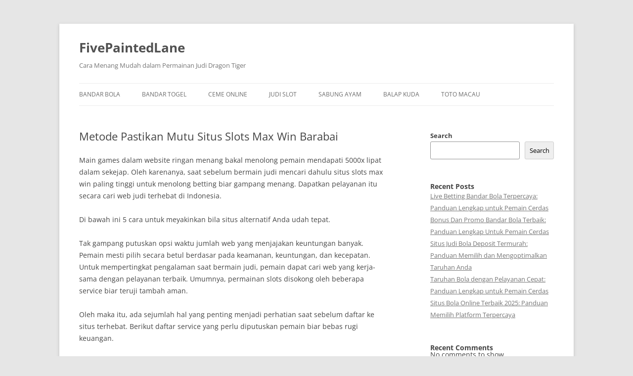

--- FILE ---
content_type: text/html; charset=UTF-8
request_url: https://fivepaintedlane.com/metode-pastikan-mutu-situs-slots-max-win-barabai/
body_size: 14280
content:

<!DOCTYPE html>
<!--[if IE 7]>
<html class="ie ie7" lang="en-US">
<![endif]-->
<!--[if IE 8]>
<html class="ie ie8" lang="en-US">
<![endif]-->
<!--[if !(IE 7) & !(IE 8)]><!-->
<html lang="en-US">
<!--<![endif]-->
<head>
<meta charset="UTF-8" />
<meta name="viewport" content="width=device-width" />
<title>Metode Pastikan Mutu Situs Slots Max Win Barabai</title>
<link rel="profile" href="https://gmpg.org/xfn/11" />
<link rel="pingback" href="https://fivepaintedlane.com/xmlrpc.php">
<!--[if lt IE 9]>
<script src="https://fivepaintedlane.com/wp-content/themes/twentytwelve/js/html5.js?ver=3.7.0" type="text/javascript"></script>
<![endif]-->
    <style>
        #wpadminbar #wp-admin-bar-p404_free_top_button .ab-icon:before {
            content: "\f103";
            color:red;
            top: 2px;
        }
    </style>
    <meta name='robots' content='index, follow, max-image-preview:large, max-snippet:-1, max-video-preview:-1' />
	<style>img:is([sizes="auto" i], [sizes^="auto," i]) { contain-intrinsic-size: 3000px 1500px }</style>
	
	<!-- This site is optimized with the Yoast SEO plugin v22.8 - https://yoast.com/wordpress/plugins/seo/ -->
	<meta name="description" content="Metode Pastikan Mutu Situs Slots Max Win Barabai" />
	<link rel="canonical" href="https://fivepaintedlane.com/metode-pastikan-mutu-situs-slots-max-win-barabai/" />
	<meta property="og:locale" content="en_US" />
	<meta property="og:type" content="article" />
	<meta property="og:title" content="Metode Pastikan Mutu Situs Slots Max Win Barabai" />
	<meta property="og:description" content="Metode Pastikan Mutu Situs Slots Max Win Barabai" />
	<meta property="og:url" content="https://fivepaintedlane.com/metode-pastikan-mutu-situs-slots-max-win-barabai/" />
	<meta property="og:site_name" content="FivePaintedLane" />
	<meta property="article:published_time" content="2023-05-16T10:15:35+00:00" />
	<meta property="og:image" content="https://fivepaintedlane.com/wp-content/uploads/2023/04/cropped-s3-300x300.jpg" />
	<meta name="author" content="admin" />
	<meta name="twitter:card" content="summary_large_image" />
	<meta name="twitter:title" content="Metode Pastikan Mutu Situs Slots Max Win Barabai" />
	<meta name="twitter:description" content="Metode Pastikan Mutu Situs Slots Max Win Barabai" />
	<meta name="twitter:label1" content="Written by" />
	<meta name="twitter:data1" content="admin" />
	<meta name="twitter:label2" content="Est. reading time" />
	<meta name="twitter:data2" content="10 minutes" />
	<script type="application/ld+json" class="yoast-schema-graph">{"@context":"https://schema.org","@graph":[{"@type":"WebPage","@id":"https://fivepaintedlane.com/metode-pastikan-mutu-situs-slots-max-win-barabai/","url":"https://fivepaintedlane.com/metode-pastikan-mutu-situs-slots-max-win-barabai/","name":"Metode Pastikan Mutu Situs Slots Max Win Barabai","isPartOf":{"@id":"https://fivepaintedlane.com/#website"},"primaryImageOfPage":{"@id":"https://fivepaintedlane.com/metode-pastikan-mutu-situs-slots-max-win-barabai/#primaryimage"},"image":{"@id":"https://fivepaintedlane.com/metode-pastikan-mutu-situs-slots-max-win-barabai/#primaryimage"},"thumbnailUrl":"https://fivepaintedlane.com/wp-content/uploads/2023/04/cropped-s3-300x300.jpg","datePublished":"2023-05-16T10:15:35+00:00","dateModified":"2023-05-16T10:15:35+00:00","author":{"@id":"https://fivepaintedlane.com/#/schema/person/5348ccf993fa4dbd5d2c5454029ed461"},"description":"Metode Pastikan Mutu Situs Slots Max Win Barabai","breadcrumb":{"@id":"https://fivepaintedlane.com/metode-pastikan-mutu-situs-slots-max-win-barabai/#breadcrumb"},"inLanguage":"en-US","potentialAction":[{"@type":"ReadAction","target":["https://fivepaintedlane.com/metode-pastikan-mutu-situs-slots-max-win-barabai/"]}]},{"@type":"ImageObject","inLanguage":"en-US","@id":"https://fivepaintedlane.com/metode-pastikan-mutu-situs-slots-max-win-barabai/#primaryimage","url":"https://fivepaintedlane.com/wp-content/uploads/2023/04/cropped-s3.jpg","contentUrl":"https://fivepaintedlane.com/wp-content/uploads/2023/04/cropped-s3.jpg","width":512,"height":512},{"@type":"BreadcrumbList","@id":"https://fivepaintedlane.com/metode-pastikan-mutu-situs-slots-max-win-barabai/#breadcrumb","itemListElement":[{"@type":"ListItem","position":1,"name":"Home","item":"https://fivepaintedlane.com/"},{"@type":"ListItem","position":2,"name":"Metode Pastikan Mutu Situs Slots Max Win Barabai"}]},{"@type":"WebSite","@id":"https://fivepaintedlane.com/#website","url":"https://fivepaintedlane.com/","name":"FivePaintedLane","description":"Cara Menang Mudah dalam Permainan Judi Dragon Tiger","potentialAction":[{"@type":"SearchAction","target":{"@type":"EntryPoint","urlTemplate":"https://fivepaintedlane.com/?s={search_term_string}"},"query-input":"required name=search_term_string"}],"inLanguage":"en-US"},{"@type":"Person","@id":"https://fivepaintedlane.com/#/schema/person/5348ccf993fa4dbd5d2c5454029ed461","name":"admin","image":{"@type":"ImageObject","inLanguage":"en-US","@id":"https://fivepaintedlane.com/#/schema/person/image/","url":"https://secure.gravatar.com/avatar/b8445053e54bd5dedc2aba4c6083e7b169e20f362b97930a8af58081d1d1d482?s=96&d=mm&r=g","contentUrl":"https://secure.gravatar.com/avatar/b8445053e54bd5dedc2aba4c6083e7b169e20f362b97930a8af58081d1d1d482?s=96&d=mm&r=g","caption":"admin"},"sameAs":["https://fivepaintedlane.com"],"url":"https://fivepaintedlane.com/author/admin/"}]}</script>
	<!-- / Yoast SEO plugin. -->


<link rel='dns-prefetch' href='//kit.fontawesome.com' />
<link rel='dns-prefetch' href='//code.jquery.com' />
<link rel="alternate" type="application/rss+xml" title="FivePaintedLane &raquo; Feed" href="https://fivepaintedlane.com/feed/" />
<script type="text/javascript">
/* <![CDATA[ */
window._wpemojiSettings = {"baseUrl":"https:\/\/s.w.org\/images\/core\/emoji\/16.0.1\/72x72\/","ext":".png","svgUrl":"https:\/\/s.w.org\/images\/core\/emoji\/16.0.1\/svg\/","svgExt":".svg","source":{"concatemoji":"https:\/\/fivepaintedlane.com\/wp-includes\/js\/wp-emoji-release.min.js?ver=6.8.3"}};
/*! This file is auto-generated */
!function(s,n){var o,i,e;function c(e){try{var t={supportTests:e,timestamp:(new Date).valueOf()};sessionStorage.setItem(o,JSON.stringify(t))}catch(e){}}function p(e,t,n){e.clearRect(0,0,e.canvas.width,e.canvas.height),e.fillText(t,0,0);var t=new Uint32Array(e.getImageData(0,0,e.canvas.width,e.canvas.height).data),a=(e.clearRect(0,0,e.canvas.width,e.canvas.height),e.fillText(n,0,0),new Uint32Array(e.getImageData(0,0,e.canvas.width,e.canvas.height).data));return t.every(function(e,t){return e===a[t]})}function u(e,t){e.clearRect(0,0,e.canvas.width,e.canvas.height),e.fillText(t,0,0);for(var n=e.getImageData(16,16,1,1),a=0;a<n.data.length;a++)if(0!==n.data[a])return!1;return!0}function f(e,t,n,a){switch(t){case"flag":return n(e,"\ud83c\udff3\ufe0f\u200d\u26a7\ufe0f","\ud83c\udff3\ufe0f\u200b\u26a7\ufe0f")?!1:!n(e,"\ud83c\udde8\ud83c\uddf6","\ud83c\udde8\u200b\ud83c\uddf6")&&!n(e,"\ud83c\udff4\udb40\udc67\udb40\udc62\udb40\udc65\udb40\udc6e\udb40\udc67\udb40\udc7f","\ud83c\udff4\u200b\udb40\udc67\u200b\udb40\udc62\u200b\udb40\udc65\u200b\udb40\udc6e\u200b\udb40\udc67\u200b\udb40\udc7f");case"emoji":return!a(e,"\ud83e\udedf")}return!1}function g(e,t,n,a){var r="undefined"!=typeof WorkerGlobalScope&&self instanceof WorkerGlobalScope?new OffscreenCanvas(300,150):s.createElement("canvas"),o=r.getContext("2d",{willReadFrequently:!0}),i=(o.textBaseline="top",o.font="600 32px Arial",{});return e.forEach(function(e){i[e]=t(o,e,n,a)}),i}function t(e){var t=s.createElement("script");t.src=e,t.defer=!0,s.head.appendChild(t)}"undefined"!=typeof Promise&&(o="wpEmojiSettingsSupports",i=["flag","emoji"],n.supports={everything:!0,everythingExceptFlag:!0},e=new Promise(function(e){s.addEventListener("DOMContentLoaded",e,{once:!0})}),new Promise(function(t){var n=function(){try{var e=JSON.parse(sessionStorage.getItem(o));if("object"==typeof e&&"number"==typeof e.timestamp&&(new Date).valueOf()<e.timestamp+604800&&"object"==typeof e.supportTests)return e.supportTests}catch(e){}return null}();if(!n){if("undefined"!=typeof Worker&&"undefined"!=typeof OffscreenCanvas&&"undefined"!=typeof URL&&URL.createObjectURL&&"undefined"!=typeof Blob)try{var e="postMessage("+g.toString()+"("+[JSON.stringify(i),f.toString(),p.toString(),u.toString()].join(",")+"));",a=new Blob([e],{type:"text/javascript"}),r=new Worker(URL.createObjectURL(a),{name:"wpTestEmojiSupports"});return void(r.onmessage=function(e){c(n=e.data),r.terminate(),t(n)})}catch(e){}c(n=g(i,f,p,u))}t(n)}).then(function(e){for(var t in e)n.supports[t]=e[t],n.supports.everything=n.supports.everything&&n.supports[t],"flag"!==t&&(n.supports.everythingExceptFlag=n.supports.everythingExceptFlag&&n.supports[t]);n.supports.everythingExceptFlag=n.supports.everythingExceptFlag&&!n.supports.flag,n.DOMReady=!1,n.readyCallback=function(){n.DOMReady=!0}}).then(function(){return e}).then(function(){var e;n.supports.everything||(n.readyCallback(),(e=n.source||{}).concatemoji?t(e.concatemoji):e.wpemoji&&e.twemoji&&(t(e.twemoji),t(e.wpemoji)))}))}((window,document),window._wpemojiSettings);
/* ]]> */
</script>
<link rel='stylesheet' id='pgp-jquery-ui-css-css' href='//code.jquery.com/ui/1.13.1/themes/base/jquery-ui.css?ver=1.13.1' type='text/css' media='' />
<link rel='stylesheet' id='pgp_bootstrap-css' href='https://fivepaintedlane.com/wp-content/plugins/postgeneratorpro/assets/css/wordpress-bootstrap.css?ver=6.8.3' type='text/css' media='all' />
<style id='wp-emoji-styles-inline-css' type='text/css'>

	img.wp-smiley, img.emoji {
		display: inline !important;
		border: none !important;
		box-shadow: none !important;
		height: 1em !important;
		width: 1em !important;
		margin: 0 0.07em !important;
		vertical-align: -0.1em !important;
		background: none !important;
		padding: 0 !important;
	}
</style>
<link rel='stylesheet' id='wp-block-library-css' href='https://fivepaintedlane.com/wp-includes/css/dist/block-library/style.min.css?ver=6.8.3' type='text/css' media='all' />
<style id='wp-block-library-theme-inline-css' type='text/css'>
.wp-block-audio :where(figcaption){color:#555;font-size:13px;text-align:center}.is-dark-theme .wp-block-audio :where(figcaption){color:#ffffffa6}.wp-block-audio{margin:0 0 1em}.wp-block-code{border:1px solid #ccc;border-radius:4px;font-family:Menlo,Consolas,monaco,monospace;padding:.8em 1em}.wp-block-embed :where(figcaption){color:#555;font-size:13px;text-align:center}.is-dark-theme .wp-block-embed :where(figcaption){color:#ffffffa6}.wp-block-embed{margin:0 0 1em}.blocks-gallery-caption{color:#555;font-size:13px;text-align:center}.is-dark-theme .blocks-gallery-caption{color:#ffffffa6}:root :where(.wp-block-image figcaption){color:#555;font-size:13px;text-align:center}.is-dark-theme :root :where(.wp-block-image figcaption){color:#ffffffa6}.wp-block-image{margin:0 0 1em}.wp-block-pullquote{border-bottom:4px solid;border-top:4px solid;color:currentColor;margin-bottom:1.75em}.wp-block-pullquote cite,.wp-block-pullquote footer,.wp-block-pullquote__citation{color:currentColor;font-size:.8125em;font-style:normal;text-transform:uppercase}.wp-block-quote{border-left:.25em solid;margin:0 0 1.75em;padding-left:1em}.wp-block-quote cite,.wp-block-quote footer{color:currentColor;font-size:.8125em;font-style:normal;position:relative}.wp-block-quote:where(.has-text-align-right){border-left:none;border-right:.25em solid;padding-left:0;padding-right:1em}.wp-block-quote:where(.has-text-align-center){border:none;padding-left:0}.wp-block-quote.is-large,.wp-block-quote.is-style-large,.wp-block-quote:where(.is-style-plain){border:none}.wp-block-search .wp-block-search__label{font-weight:700}.wp-block-search__button{border:1px solid #ccc;padding:.375em .625em}:where(.wp-block-group.has-background){padding:1.25em 2.375em}.wp-block-separator.has-css-opacity{opacity:.4}.wp-block-separator{border:none;border-bottom:2px solid;margin-left:auto;margin-right:auto}.wp-block-separator.has-alpha-channel-opacity{opacity:1}.wp-block-separator:not(.is-style-wide):not(.is-style-dots){width:100px}.wp-block-separator.has-background:not(.is-style-dots){border-bottom:none;height:1px}.wp-block-separator.has-background:not(.is-style-wide):not(.is-style-dots){height:2px}.wp-block-table{margin:0 0 1em}.wp-block-table td,.wp-block-table th{word-break:normal}.wp-block-table :where(figcaption){color:#555;font-size:13px;text-align:center}.is-dark-theme .wp-block-table :where(figcaption){color:#ffffffa6}.wp-block-video :where(figcaption){color:#555;font-size:13px;text-align:center}.is-dark-theme .wp-block-video :where(figcaption){color:#ffffffa6}.wp-block-video{margin:0 0 1em}:root :where(.wp-block-template-part.has-background){margin-bottom:0;margin-top:0;padding:1.25em 2.375em}
</style>
<style id='classic-theme-styles-inline-css' type='text/css'>
/*! This file is auto-generated */
.wp-block-button__link{color:#fff;background-color:#32373c;border-radius:9999px;box-shadow:none;text-decoration:none;padding:calc(.667em + 2px) calc(1.333em + 2px);font-size:1.125em}.wp-block-file__button{background:#32373c;color:#fff;text-decoration:none}
</style>
<style id='global-styles-inline-css' type='text/css'>
:root{--wp--preset--aspect-ratio--square: 1;--wp--preset--aspect-ratio--4-3: 4/3;--wp--preset--aspect-ratio--3-4: 3/4;--wp--preset--aspect-ratio--3-2: 3/2;--wp--preset--aspect-ratio--2-3: 2/3;--wp--preset--aspect-ratio--16-9: 16/9;--wp--preset--aspect-ratio--9-16: 9/16;--wp--preset--color--black: #000000;--wp--preset--color--cyan-bluish-gray: #abb8c3;--wp--preset--color--white: #fff;--wp--preset--color--pale-pink: #f78da7;--wp--preset--color--vivid-red: #cf2e2e;--wp--preset--color--luminous-vivid-orange: #ff6900;--wp--preset--color--luminous-vivid-amber: #fcb900;--wp--preset--color--light-green-cyan: #7bdcb5;--wp--preset--color--vivid-green-cyan: #00d084;--wp--preset--color--pale-cyan-blue: #8ed1fc;--wp--preset--color--vivid-cyan-blue: #0693e3;--wp--preset--color--vivid-purple: #9b51e0;--wp--preset--color--blue: #21759b;--wp--preset--color--dark-gray: #444;--wp--preset--color--medium-gray: #9f9f9f;--wp--preset--color--light-gray: #e6e6e6;--wp--preset--gradient--vivid-cyan-blue-to-vivid-purple: linear-gradient(135deg,rgba(6,147,227,1) 0%,rgb(155,81,224) 100%);--wp--preset--gradient--light-green-cyan-to-vivid-green-cyan: linear-gradient(135deg,rgb(122,220,180) 0%,rgb(0,208,130) 100%);--wp--preset--gradient--luminous-vivid-amber-to-luminous-vivid-orange: linear-gradient(135deg,rgba(252,185,0,1) 0%,rgba(255,105,0,1) 100%);--wp--preset--gradient--luminous-vivid-orange-to-vivid-red: linear-gradient(135deg,rgba(255,105,0,1) 0%,rgb(207,46,46) 100%);--wp--preset--gradient--very-light-gray-to-cyan-bluish-gray: linear-gradient(135deg,rgb(238,238,238) 0%,rgb(169,184,195) 100%);--wp--preset--gradient--cool-to-warm-spectrum: linear-gradient(135deg,rgb(74,234,220) 0%,rgb(151,120,209) 20%,rgb(207,42,186) 40%,rgb(238,44,130) 60%,rgb(251,105,98) 80%,rgb(254,248,76) 100%);--wp--preset--gradient--blush-light-purple: linear-gradient(135deg,rgb(255,206,236) 0%,rgb(152,150,240) 100%);--wp--preset--gradient--blush-bordeaux: linear-gradient(135deg,rgb(254,205,165) 0%,rgb(254,45,45) 50%,rgb(107,0,62) 100%);--wp--preset--gradient--luminous-dusk: linear-gradient(135deg,rgb(255,203,112) 0%,rgb(199,81,192) 50%,rgb(65,88,208) 100%);--wp--preset--gradient--pale-ocean: linear-gradient(135deg,rgb(255,245,203) 0%,rgb(182,227,212) 50%,rgb(51,167,181) 100%);--wp--preset--gradient--electric-grass: linear-gradient(135deg,rgb(202,248,128) 0%,rgb(113,206,126) 100%);--wp--preset--gradient--midnight: linear-gradient(135deg,rgb(2,3,129) 0%,rgb(40,116,252) 100%);--wp--preset--font-size--small: 13px;--wp--preset--font-size--medium: 20px;--wp--preset--font-size--large: 36px;--wp--preset--font-size--x-large: 42px;--wp--preset--spacing--20: 0.44rem;--wp--preset--spacing--30: 0.67rem;--wp--preset--spacing--40: 1rem;--wp--preset--spacing--50: 1.5rem;--wp--preset--spacing--60: 2.25rem;--wp--preset--spacing--70: 3.38rem;--wp--preset--spacing--80: 5.06rem;--wp--preset--shadow--natural: 6px 6px 9px rgba(0, 0, 0, 0.2);--wp--preset--shadow--deep: 12px 12px 50px rgba(0, 0, 0, 0.4);--wp--preset--shadow--sharp: 6px 6px 0px rgba(0, 0, 0, 0.2);--wp--preset--shadow--outlined: 6px 6px 0px -3px rgba(255, 255, 255, 1), 6px 6px rgba(0, 0, 0, 1);--wp--preset--shadow--crisp: 6px 6px 0px rgba(0, 0, 0, 1);}:where(.is-layout-flex){gap: 0.5em;}:where(.is-layout-grid){gap: 0.5em;}body .is-layout-flex{display: flex;}.is-layout-flex{flex-wrap: wrap;align-items: center;}.is-layout-flex > :is(*, div){margin: 0;}body .is-layout-grid{display: grid;}.is-layout-grid > :is(*, div){margin: 0;}:where(.wp-block-columns.is-layout-flex){gap: 2em;}:where(.wp-block-columns.is-layout-grid){gap: 2em;}:where(.wp-block-post-template.is-layout-flex){gap: 1.25em;}:where(.wp-block-post-template.is-layout-grid){gap: 1.25em;}.has-black-color{color: var(--wp--preset--color--black) !important;}.has-cyan-bluish-gray-color{color: var(--wp--preset--color--cyan-bluish-gray) !important;}.has-white-color{color: var(--wp--preset--color--white) !important;}.has-pale-pink-color{color: var(--wp--preset--color--pale-pink) !important;}.has-vivid-red-color{color: var(--wp--preset--color--vivid-red) !important;}.has-luminous-vivid-orange-color{color: var(--wp--preset--color--luminous-vivid-orange) !important;}.has-luminous-vivid-amber-color{color: var(--wp--preset--color--luminous-vivid-amber) !important;}.has-light-green-cyan-color{color: var(--wp--preset--color--light-green-cyan) !important;}.has-vivid-green-cyan-color{color: var(--wp--preset--color--vivid-green-cyan) !important;}.has-pale-cyan-blue-color{color: var(--wp--preset--color--pale-cyan-blue) !important;}.has-vivid-cyan-blue-color{color: var(--wp--preset--color--vivid-cyan-blue) !important;}.has-vivid-purple-color{color: var(--wp--preset--color--vivid-purple) !important;}.has-black-background-color{background-color: var(--wp--preset--color--black) !important;}.has-cyan-bluish-gray-background-color{background-color: var(--wp--preset--color--cyan-bluish-gray) !important;}.has-white-background-color{background-color: var(--wp--preset--color--white) !important;}.has-pale-pink-background-color{background-color: var(--wp--preset--color--pale-pink) !important;}.has-vivid-red-background-color{background-color: var(--wp--preset--color--vivid-red) !important;}.has-luminous-vivid-orange-background-color{background-color: var(--wp--preset--color--luminous-vivid-orange) !important;}.has-luminous-vivid-amber-background-color{background-color: var(--wp--preset--color--luminous-vivid-amber) !important;}.has-light-green-cyan-background-color{background-color: var(--wp--preset--color--light-green-cyan) !important;}.has-vivid-green-cyan-background-color{background-color: var(--wp--preset--color--vivid-green-cyan) !important;}.has-pale-cyan-blue-background-color{background-color: var(--wp--preset--color--pale-cyan-blue) !important;}.has-vivid-cyan-blue-background-color{background-color: var(--wp--preset--color--vivid-cyan-blue) !important;}.has-vivid-purple-background-color{background-color: var(--wp--preset--color--vivid-purple) !important;}.has-black-border-color{border-color: var(--wp--preset--color--black) !important;}.has-cyan-bluish-gray-border-color{border-color: var(--wp--preset--color--cyan-bluish-gray) !important;}.has-white-border-color{border-color: var(--wp--preset--color--white) !important;}.has-pale-pink-border-color{border-color: var(--wp--preset--color--pale-pink) !important;}.has-vivid-red-border-color{border-color: var(--wp--preset--color--vivid-red) !important;}.has-luminous-vivid-orange-border-color{border-color: var(--wp--preset--color--luminous-vivid-orange) !important;}.has-luminous-vivid-amber-border-color{border-color: var(--wp--preset--color--luminous-vivid-amber) !important;}.has-light-green-cyan-border-color{border-color: var(--wp--preset--color--light-green-cyan) !important;}.has-vivid-green-cyan-border-color{border-color: var(--wp--preset--color--vivid-green-cyan) !important;}.has-pale-cyan-blue-border-color{border-color: var(--wp--preset--color--pale-cyan-blue) !important;}.has-vivid-cyan-blue-border-color{border-color: var(--wp--preset--color--vivid-cyan-blue) !important;}.has-vivid-purple-border-color{border-color: var(--wp--preset--color--vivid-purple) !important;}.has-vivid-cyan-blue-to-vivid-purple-gradient-background{background: var(--wp--preset--gradient--vivid-cyan-blue-to-vivid-purple) !important;}.has-light-green-cyan-to-vivid-green-cyan-gradient-background{background: var(--wp--preset--gradient--light-green-cyan-to-vivid-green-cyan) !important;}.has-luminous-vivid-amber-to-luminous-vivid-orange-gradient-background{background: var(--wp--preset--gradient--luminous-vivid-amber-to-luminous-vivid-orange) !important;}.has-luminous-vivid-orange-to-vivid-red-gradient-background{background: var(--wp--preset--gradient--luminous-vivid-orange-to-vivid-red) !important;}.has-very-light-gray-to-cyan-bluish-gray-gradient-background{background: var(--wp--preset--gradient--very-light-gray-to-cyan-bluish-gray) !important;}.has-cool-to-warm-spectrum-gradient-background{background: var(--wp--preset--gradient--cool-to-warm-spectrum) !important;}.has-blush-light-purple-gradient-background{background: var(--wp--preset--gradient--blush-light-purple) !important;}.has-blush-bordeaux-gradient-background{background: var(--wp--preset--gradient--blush-bordeaux) !important;}.has-luminous-dusk-gradient-background{background: var(--wp--preset--gradient--luminous-dusk) !important;}.has-pale-ocean-gradient-background{background: var(--wp--preset--gradient--pale-ocean) !important;}.has-electric-grass-gradient-background{background: var(--wp--preset--gradient--electric-grass) !important;}.has-midnight-gradient-background{background: var(--wp--preset--gradient--midnight) !important;}.has-small-font-size{font-size: var(--wp--preset--font-size--small) !important;}.has-medium-font-size{font-size: var(--wp--preset--font-size--medium) !important;}.has-large-font-size{font-size: var(--wp--preset--font-size--large) !important;}.has-x-large-font-size{font-size: var(--wp--preset--font-size--x-large) !important;}
:where(.wp-block-post-template.is-layout-flex){gap: 1.25em;}:where(.wp-block-post-template.is-layout-grid){gap: 1.25em;}
:where(.wp-block-columns.is-layout-flex){gap: 2em;}:where(.wp-block-columns.is-layout-grid){gap: 2em;}
:root :where(.wp-block-pullquote){font-size: 1.5em;line-height: 1.6;}
</style>
<link rel='stylesheet' id='twentytwelve-fonts-css' href='https://fivepaintedlane.com/wp-content/themes/twentytwelve/fonts/font-open-sans.css?ver=20230328' type='text/css' media='all' />
<link rel='stylesheet' id='twentytwelve-style-css' href='https://fivepaintedlane.com/wp-content/themes/twentytwelve/style.css?ver=20240402' type='text/css' media='all' />
<link rel='stylesheet' id='twentytwelve-block-style-css' href='https://fivepaintedlane.com/wp-content/themes/twentytwelve/css/blocks.css?ver=20230213' type='text/css' media='all' />
<!--[if lt IE 9]>
<link rel='stylesheet' id='twentytwelve-ie-css' href='https://fivepaintedlane.com/wp-content/themes/twentytwelve/css/ie.css?ver=20150214' type='text/css' media='all' />
<![endif]-->
<script type="text/javascript" src="https://fivepaintedlane.com/wp-includes/js/jquery/jquery.min.js?ver=3.7.1" id="jquery-core-js"></script>
<script type="text/javascript" src="https://fivepaintedlane.com/wp-includes/js/jquery/jquery-migrate.min.js?ver=3.4.1" id="jquery-migrate-js"></script>
<script type="text/javascript" src="https://fivepaintedlane.com/wp-content/plugins/postgeneratorpro/assets/js/bootstrap.min.js?ver=6.8.3" id="pgp_bootstrap_js-js"></script>
<script type="text/javascript" src="https://fivepaintedlane.com/wp-content/themes/twentytwelve/js/navigation.js?ver=20141205" id="twentytwelve-navigation-js" defer="defer" data-wp-strategy="defer"></script>
<link rel="https://api.w.org/" href="https://fivepaintedlane.com/wp-json/" /><link rel="alternate" title="JSON" type="application/json" href="https://fivepaintedlane.com/wp-json/wp/v2/posts/1056" /><link rel="EditURI" type="application/rsd+xml" title="RSD" href="https://fivepaintedlane.com/xmlrpc.php?rsd" />
<meta name="generator" content="WordPress 6.8.3" />
<link rel='shortlink' href='https://fivepaintedlane.com/?p=1056' />
<link rel="alternate" title="oEmbed (JSON)" type="application/json+oembed" href="https://fivepaintedlane.com/wp-json/oembed/1.0/embed?url=https%3A%2F%2Ffivepaintedlane.com%2Fmetode-pastikan-mutu-situs-slots-max-win-barabai%2F" />
<link rel="alternate" title="oEmbed (XML)" type="text/xml+oembed" href="https://fivepaintedlane.com/wp-json/oembed/1.0/embed?url=https%3A%2F%2Ffivepaintedlane.com%2Fmetode-pastikan-mutu-situs-slots-max-win-barabai%2F&#038;format=xml" />
<link rel="icon" href="https://fivepaintedlane.com/wp-content/uploads/2023/04/cropped-s3-32x32.jpg" sizes="32x32" />
<link rel="icon" href="https://fivepaintedlane.com/wp-content/uploads/2023/04/cropped-s3-192x192.jpg" sizes="192x192" />
<link rel="apple-touch-icon" href="https://fivepaintedlane.com/wp-content/uploads/2023/04/cropped-s3-180x180.jpg" />
<meta name="msapplication-TileImage" content="https://fivepaintedlane.com/wp-content/uploads/2023/04/cropped-s3-270x270.jpg" />
</head>

<body class="wp-singular post-template-default single single-post postid-1056 single-format-standard wp-embed-responsive wp-theme-twentytwelve custom-font-enabled single-author">

<div id="page" class="hfeed site">
	<header id="masthead" class="site-header">
		<hgroup>
			<h1 class="site-title"><a href="https://fivepaintedlane.com/" rel="home">FivePaintedLane</a></h1>
			<h2 class="site-description">Cara Menang Mudah dalam Permainan Judi Dragon Tiger</h2>
		</hgroup>

		<nav id="site-navigation" class="main-navigation">
			<button class="menu-toggle">Menu</button>
			<a class="assistive-text" href="#content">Skip to content</a>
			<div class="menu-home-container"><ul id="menu-home" class="nav-menu"><li id="menu-item-2602" class="menu-item menu-item-type-taxonomy menu-item-object-category menu-item-2602"><a href="https://fivepaintedlane.com/category/bandar-bola/">Bandar Bola</a></li>
<li id="menu-item-2603" class="menu-item menu-item-type-taxonomy menu-item-object-category menu-item-2603"><a href="https://fivepaintedlane.com/category/bandar-togel/">Bandar Togel</a></li>
<li id="menu-item-2604" class="menu-item menu-item-type-taxonomy menu-item-object-category menu-item-2604"><a href="https://fivepaintedlane.com/category/ceme-online/">Ceme Online</a></li>
<li id="menu-item-2605" class="menu-item menu-item-type-taxonomy menu-item-object-category menu-item-2605"><a href="https://fivepaintedlane.com/category/judi-slot/">Judi Slot</a></li>
<li id="menu-item-2606" class="menu-item menu-item-type-taxonomy menu-item-object-category menu-item-2606"><a href="https://fivepaintedlane.com/category/sabung-ayam/">Sabung Ayam</a></li>
<li id="menu-item-2607" class="menu-item menu-item-type-taxonomy menu-item-object-category current-post-ancestor current-menu-parent current-post-parent menu-item-2607"><a href="https://fivepaintedlane.com/category/balap-kuda/">Balap Kuda</a></li>
<li id="menu-item-2608" class="menu-item menu-item-type-taxonomy menu-item-object-category menu-item-2608"><a href="https://fivepaintedlane.com/category/toto-macau/">Toto Macau</a></li>
</ul></div>		</nav><!-- #site-navigation -->

			</header><!-- #masthead -->

	<div id="main" class="wrapper">

	<div id="primary" class="site-content">
		<div id="content" role="main">

			
				
	<article id="post-1056" class="post-1056 post type-post status-publish format-standard hentry category-balap-kuda">
				<header class="entry-header">
			
						<h1 class="entry-title">Metode Pastikan Mutu Situs Slots Max Win 
Barabai</h1>
								</header><!-- .entry-header -->

				<div class="entry-content">
			<p>Main games dalam website ringan menang bakal menolong pemain mendapati 5000x lipat dalam sekejap. Oleh karenanya, saat sebelum bermain judi mencari dahulu situs slots max win paling tinggi untuk menolong betting biar gampang menang. Dapatkan pelayanan itu secara cari web judi terhebat di Indonesia.</p>
<p>Di bawah ini 5 cara untuk meyakinkan bila situs alternatif Anda udah tepat.</p>
<p>Tak gampang putuskan opsi waktu jumlah web yang menjajakan keuntungan banyak. Pemain mesti pilih secara betul berdasar pada keamanan, keuntungan, dan kecepatan. Untuk mempertingkat pengalaman saat bermain judi, pemain dapat cari web yang kerja-sama dengan pelayanan terbaik. Umumnya, permainan slots disokong oleh beberapa service biar teruji tambah aman.</p>
<p>Oleh maka itu, ada sejumlah hal yang penting menjadi perhatian saat sebelum daftar ke situs terhebat. Berikut daftar service yang perlu diputuskan pemain biar bebas rugi keuangan.</p>
<h2>Lisensi Punya Web</h2>
<p>Yakinkan web yang hendak diputuskan memiliki lisensi sah dari instansi beken perumpamaannya UK Gambling Commission atau Malta Gaming. Ke-2  instansi audit itu udah profesional menyiapkan permainan terpilih serta menegaskan keamanan struktur. Malta kerap memantau service provider manfaat meyakinkan tak ada pelayanan penipu serta permainan bebas malware.</p>
<p>Lisensi sekalian jadi bukti kalaupun permainan yang disajikan bebas penyimpangan maka dari itu adil untuk ke-2  faksi. Biasanya, provider periksa service ke instansi terkenal seperti ONJN Romania, BMM Tes Lab, dan iTech labs. Hal tersebut akan menolong pemain cepat untung dalam sebentar.</p>
<p>Keamanan mekanisme software permainan begitu penting ingat pelayanan taruhan online ditopang oleh metode hebat. Kalau pemain cari pelayanan terunggul, kesempatan kemenangan bakal lebih tinggi.</p>
<h2>Kwalitas dan Jumlah Service</h2>
<p>Gak cuman meyakinkan ada lisensi atau mungkin tidak, penting untuk pemain untuk pastikan permainan slots banyak sekali. Biasanya, situs slots max win udah bekerja bersama-sama dengan beberapa puluh perusahaan termasyhur buat mendatangkan e-game berkualitas. Anda dapat mempertanggungkan uang di permainan pragmatic sampai habanero tanpa ada masalah.</p>
<p>Ada 3000 judul iGaming dengan mekanisme simpatisan seperti demonstrasi gratis, pelayanan customers servis, dan bonus bandar judi. Rata-rata, bermain games di website terbaik terjaga aman, cepat, dan bakal dibayarkan on time.</p>
<p>Tiap-tiap permainan sudah ditunjang server HTM5L biar mendapat dimainkan pada feature android, IOS, atau computer. Pemain dapat nikmati taruhan di manapun tidak ada hambatan dan kemungkinan menang begitu tinggi. Coba masuk ke satu diantaranya situs slots online Indonesia yang kerja-sama dengan 30 perusahaan untuk perlihatkan kwalitetnya.</p>
<p>E-game yang disiapkan miliki bonus perputaran sampai 1000x serta diperlengkapi substituting wild yang bisa mengakibatkan kemenangan semakin tinggi. Peserta bisa menghimpun uang banyak walau memasangkan 1 slots vs uang asli.</p>
<h2>Menyiapkan Konsumen Servis 24 Jam</h2>
<p>Main games slots lewat cara online bebas problem faktanya sebab dilayani  baik oleh admin taruhan online. Apa saja keperluan Anda bakal ditolong oleh agen terkenal untuk menegaskan taruhan masih lancar. Pemain dapat memperoleh banyak uang sesudah permainkan judi vs uang asli pada website terunggul. Pelayanan layanan konsumen online 24 jam bisa menambah kapasitas kemenangan hingga sampai juta-an rupiah. Tidak boleh takut rugi, berapa saja keuntungan pemain tentu akan dibayarkan.</p>
<p>Layanan konsumen bisa menyelesaikan semua keluh kesah atau kepentingan dari anggota. Kontak admin untuk menegaskan taruhan masih bisa dimenangi  begitu simpel tiap harinya. Kebanyakan, service layanan konsumen bisa dikontak lewat telegram, line, SMS, dan kepentingan info yang lain.</p>
<h2>Service Bisnis Deposit dan Withdraw Komplet</h2>
<p>Setiap saat ingin bayar deposit atau withdraws, telah ada pelayanan bisnis yang dapat dipakai. Agen mengijinkan pembayaran gunakan transfer antara bank, e-wallet, dan service yang lain. Anda bisa gunakan modal minimum Rp 500.000 buat modal permainkan taruhan online. Pembayaran deposit dan withdraw dilayani 24 jam kapan juga serta di mana saja dapat dilayani tak perlu bayar ongkos admin.</p>
<p>Di luar negeri, pembayaran dapat memakai skrill, pay safe, neteller, visa, dan mastercard untuk deposit. Pengajuan deposit ataupun withdraw dilayani 24 jam tak perlu bayar cost taruhan. Pemain harus keluarkan biaya $10-$100 sementara itu di Indonesia persiapkan modal sekurang-kurangnya Rp 1.000.000 untuk modal permainkan iGaming vs uang asli.</p>
<p>Buat service withdraw diolah 2 menit sesudah pemain ajukan ambil tunai. Ajukan ambil tunai benar-benar simpel, kontak admin lebih dulu. Diluar itu buat pengajuan dengan isikan data seperti e-mail, nama account, jumlah dana yang bisa diambil, dan nomor rekening.</p>
<h2>Rekam jejak Pelayanan Slots</h2>
<p>Yakinkan broker judi slots max win mempunyai rekam jejak yang baik dalam internet. Cirinya, link situs terunggul bisa ditemui di halaman pertama google. Terkecuali itu, pemain dapat nikmati taruhan dengan amat nyaman karena ditolong oleh struktur server yang cepat. Web terhebat gampang ditemui dalam internet serta medsos seperti kaskus dan media sosial yang lain.</p>
<p>Penghasilan betting bakal bertambah tinggi maka rekam jejak blog sangatlah popular di mana -mana. Sewaktu dicari lewat internet infonya ringan ditemui hal demikian menolong pemain cepat untung sampai juta-an rupiah sehari-hari.</p>
<p>Pelayanan slots yang termashyur bisa menaikkan kapasitas kemenangan harian terutamanya saat cari permainan dari provider kondang. Temui service terhebat untuk menyuport taruhan hingga sampai menang hadiah tiap hari.</p>
<p>Pemain bakal menang seusai permainkan varian slots dari pragmatic play, spadegaming, playson, habanero, playtech, yggdrassil, isoftbet, dan sebagainya. Ada banyak varian yang lain yang gak kalah janjikan dari bandar judi maka dari itu pas dimainkan sama pemula atau professional.</p>
<h2>Trik Daftar ke Situs Slots Max Win Janjikan</h2>
<p>Pemain akan memperoleh untung besar sehabis sah tergabung ke agen kondang. Pendatang akan dikasih hadiah 100% selesai bikin account taruhan dan pembayaran transaksi bisnis selalu lancar.</p>
<p>Akses web-site judi terbaik untuk membikin account taruhan<br />
Putuskan menu daftar untuk isi data diri<br />
Buat nama account dengan data tambahan seperti e-mail, nama account, sandi, nomor mobile phone, dan nomor rekening<br />
Registrasi akan usai dalam saat 1 menit<br />
Pemain harus isikan sejumlah data penting lalu bayar deposit<br />
Bayar deposit sedikitnya Rp 100.000 gunakan saldo e-wallet atau saldo m-banking</p>
<p>Pemain akan untung semakin banyak seusai menegaskan taruhan pada website slots ringan max win. Tetapkan permainan memberikan keuntungan dari pragmatic play biar memperoleh RTP 96% dibarengi  max win sejumlah 5000x lipat dari modal. Mengumpulkan keuntungan dengan langkah mainkan macam terunggul seperti starlight princess dan varian yang lain.</p>
<p>Masihlah banyak games yang lain yang gak kalah beri keuntungan terbagi dalam 3, 5, 6, sampai 7 reels. Permainkan pula slots online ragam janjikan untuk menyuport pemula menang taruhan dengan jumlah banyak.</p>
<p>Rata-rata, pengurus menambah bonus harian untuk menolong pemain cepat untung juta-an rupiah. Pemain akan tidak merasakan penipuan waktu taruhan terjadi lantaran ditolong oleh agen dapat dipercaya.</p>
<h2>Daftar Permainan Situs Slots Max Win yang Memberikan keuntungan</h2>
<p>Kebanyakan, web-site judi disokong oleh provider terunggul antara lainnya yakni meledak games. Basis itu kerap perkenalkan slots gacor maka dari itu penerimaan semakin meningkat. Berikut di bawah ini rincian permainan mudah max win yang berada pada situs bisa dipercaya di Indonesia.</p>
<h2>Jester Joy</h2>
<p>Permainan jester joy yaitu permainan 3 reels serta 10 line yang miliki keuntungan 273x lipat. Permainan classic ini dapat dimainkan  amat ringan karena ada 2 opsi perputaran ialah perputaran manual atau automatis hingga menolong pemain menang.</p>
<p>Jester joy yaitu slots jenis high maka pemasukan tambah meningkat. E-game yang ini punya RTP 96% hingga penghasilan makin meningkat. E-game yang satu berikut mempunyai free spin maka dari itu pemasukan semakin meningkat.</p>
<p>Membeli auto spin sampai 100x untuk memperoleh bayaran lebih besar dibanding iGaming. Perputaran automatic tersebut yang menolong pemain cepat untung hingga sampai juta-an rupiah sehari-hari. Anda dapat kumpulkan uang banyak dari jester joy yang prospektif pada web Indonesia.</p>
<h2>Boom Gold</h2>
<p>Menangi hadiah 750x lipat dengan langkah mainkan meledak gold. E-game yang berikut punyai 20 baris pembayaran hingga gampang dimenangi. Anda dapat menyatukan uang dengan menghimpun scatter dan wild yang beri keuntungan.</p>
<p>Ke-2  lambang itu menolong pemain untung juta-an rupiah dalam sebentar. Perbandingan RTP punya boom gold sampai 96% ditambah lagi permainan ini terhitung macam sarana maka dari itu ringan dimenangi oleh pemula.</p>
<p>Pemain harus kumpulkan minimum 5 lambang yang serupa di dalam 1 perputaran buat mendapat keuntungan paling tinggi dari iGaming. Permainan memiliki free spin yang prospektif untuk menolong pemain menang taruhan. Pakai modal sedikitnya 1 juta buat taklukkan viral gold pada web enteng max win.</p>
<h2>Lava Loca</h2>
<p>Slots lava loca yakni permainan dengan RTP 96.33% yang dikenali ringan menang. E-game varian media ini tawarkan keuntungan berharga tinggi dalam beberapa saat. Slots janjikan ini punyai keuntungan 1303x lipat dari modal.</p>
<p>Bermodal 5000 per baris atau 100.000 di 20 line pemain akan menang juta-an rupiah. Pemasukan dari lava loca menjajakan keuntungan berharga tinggi. Disamping itu, lava loca miliki free spin, expanding wild, dan lambang yang lain. Selainnya terhitung ragam sarana, lava loca miliki free spin maka penghasilan semakin meningkat.</p>
<p>Anda cuman perlu putar slots dengan auto spin 500x buat mendapati keuntungan berharga tinggi. Perputaran automatic akan menimbulkan kemenangan paling tinggi yang menggiurkan banyak hadiah berharga tinggi. Pemasukan pemain bakal makin meningkat seusai berhasil memperoleh ikon berharga tinggi.</p>
<h2>Meledak Seven Deluxe</h2>
<p>Slots meledak seven deluxe permainan itu miliki keuntungan 2422x lipat. E-game janjikan ini punya 3 reels dengan 10 baris pembayaran manalagi terhitung jenis media. Pemain akan terima pengembalian modal sampai 96.50% maka dari itu kapasitas kemenangan lebih bertambah.</p>
<p>Terkecuali itu, pemain akan memperoleh bonus berharga tinggi seperti free spin, multiplier, wild, sampai poin yang lain. Peserta dapat menghimpun free spin sebanyaknya untuk mendapat keuntungan berharga tinggi dari iGaming.</p>
<p>Diperlukan ongkos Rp 500.000 untuk mengalahkan varian 10 line janjikan sebab iGaming uang asli. Modal yang udah disediakan bakal dipakai buat modal permainkan viral seven deluxe sampai gacor.</p>
<h2>Boom Banana</h2>
<p>Permainan viral banana merupakan opsi terpilih untuk yang baru memulai apa lagi permainan menarik ini mempunyai hadiah 2500x. Pemain akan memperoleh kemenangan sehabis menundukkan 10 pay line. Boom banana memiliki RTP 96% dan tergolong ragam sarana hingga penghasilan tambah meningkat. Games menarik ini miliki free spin maka penerimaan semakin meningkat yang prospektif.</p>
<p>Bagaimanakah caranya mengalahkan viral banana? Langkahnya amat ringan, pemain perlu beli perputaran automatis sampai 100x. Pakai modal sedikitnya Rp 1000 per baris untuk menundukkan e-game sampai pemain menang juta-an rupiah. Peluang menang tinggi sekali apa lagi disokong oleh mekanisme bonus yang memberikan keuntungan. Bonus yang lain dapat dicapai dari free spin, wild, dan multiplier dari iGaming.</p>
<h2>Arabian Spins</h2>
<p>Permainkan jenis low volatility ialah pilihan terhebat karena iGaming itu menciptakan untung 350x. Pemain akan menghasilkan uang sehabis sukses menyisihkan 10 baris pembayaran di games ini. Arabian spins merupakan permainan RTP 96.55% yang diketahui sangat prospektif.</p>
<p>Permainan simpel ini mempunyai bonus aktif seperti wild, scatter, dan multiplier seluruh elemen itu dapat menduplikasikan uang banyak dalam beberapa saat. Peroleh sedikitnya 5 ikon multiplier yang serupa pada 1 perputaran untuk mendatangkan banyak uang dari iGaming. Pemain harus gunakan perputaran manual buat mendatangkan banyak uang dari permainan.</p>
<p>Arabian spin udah diperlengkapi demonstrasi maka ringan dimengerti oleh pemain. Anda dapat menyatukan uang banyak sesudah mengalahkan e-game di basis viral game.</p>
<h2>Bagaimana Teknik Menang Taruhan Di Situs Slots Max Win?</h2>
<p>Pelayanan terbaik dari bandar judi menolong pemain untung juta-an. Banyak ragam yang udah disajikan oleh provider itu. Karena itu, pakai cara tadi untuk memperoleh kemenangannya dari iGaming.</p>
<p>Mengatur Modal untuk Taruhan</p>
<p>Apabila pengin menang juta-an, mengatur bujet biar cukup buat menempatkan taruhan hingga sampai tingkat 10. Jika putar slots sampai tingkat 10 rata-rata kemungkinan kemenangan lebih tinggi. Cost taruhan yang murah menolong pemain cepat untung juta-an rupiah dalam sekejap. Cost yang tambah lebih besar bakal menduplikasikan modal hingga 5000x lipat dari iGaming. Pemain dapat untung banyak seusai menghasilkan banyak uang dari iGaming versus uang asli.</p>
<h2>Mengatur Perputaran Pada Style Auto Spin serta Manual</h2>
<p>Dengan tehnik auto spin yang pas pemain dapat menang juta-an dari permainan. Normalnya, iGaming mesti diputar sampai 1000x hingga mendapati bayaran makin tinggi. E-game menarik ini dapat menolong peserta untung juta-an rupiah dalam sekejap. Banyak hadiah yang dapat diperoleh sesudah putar games dengan auto spin.</p>
<p>Bermain Games Jam 9 Malam</p>
<p>Temukan keuntungan paling tinggi sehabis bermain permainan jam 9 malam. Permainan dapat dimenangi tiap malam hari dikarenakan ditopang  skema janjikan. Tidak itu saja, jam 9 malam dikarenakan janjikan buat mendapat free spin dan hadiah yang lain. Bonus perputaran gratis bisa disatukan  bermain games malam hari. Mencari data dari streamer slots buat mendapat data tambahan.</p>
<h2>Pasang Taruhan Minimum Rp 1000 Per Baris</h2>
<p>Makin tinggi modal taruhan, kemungkinan menang akan tambah meningkat hingga penerimaan semakin meningkat. Permainan ini dapat dimenangi  modal sekurang-kurangnya Rp 1000 per baris. Maka, tambah modal minimum Rp 5000 per baris hingga sampai Rp 10.000. Modal berharga besar bakal menyebabkan kemenangan paling tinggi dari perkalian lambang memberi keuntungan.</p>
<h2>Mencari Situs Judi Terhebat</h2>
<p>Situs slots max win akan menolong pemain dapat uang banyak dalam sebentar. Permainan enteng max win dapat dikorbankan  begitu simpel apa lagi games itu sangat prospektif.</p>
<p><img fetchpriority="high" decoding="async" class="size-medium wp-image-7 aligncenter" src="https://fivepaintedlane.com/wp-content/uploads/2023/04/cropped-s3-300x300.jpg" alt="" width="300" height="300" srcset="https://fivepaintedlane.com/wp-content/uploads/2023/04/cropped-s3-300x300.jpg 300w, https://fivepaintedlane.com/wp-content/uploads/2023/04/cropped-s3-150x150.jpg 150w, https://fivepaintedlane.com/wp-content/uploads/2023/04/cropped-s3-270x270.jpg 270w, https://fivepaintedlane.com/wp-content/uploads/2023/04/cropped-s3-192x192.jpg 192w, https://fivepaintedlane.com/wp-content/uploads/2023/04/cropped-s3-180x180.jpg 180w, https://fivepaintedlane.com/wp-content/uploads/2023/04/cropped-s3-32x32.jpg 32w, https://fivepaintedlane.com/wp-content/uploads/2023/04/cropped-s3.jpg 512w" sizes="(max-width: 300px) 100vw, 300px" /></p>
<p>Lekas daftar ke situs slots max win buat memperoleh banyak uang dari satu diantaranya slots yang terunggul. Cukup dengan modal sekurang-kurangnya Rp 500.000 pemain bakal menang uang banyak dari taruhan.</p>
					</div><!-- .entry-content -->
		
		<footer class="entry-meta">
			This entry was posted in <a href="https://fivepaintedlane.com/category/balap-kuda/" rel="category tag">Balap Kuda</a> on <a href="https://fivepaintedlane.com/metode-pastikan-mutu-situs-slots-max-win-barabai/" title="17:15" rel="bookmark"><time class="entry-date" datetime="2023-05-16T17:15:35+07:00">16/05/2023</time></a><span class="by-author"> by <span class="author vcard"><a class="url fn n" href="https://fivepaintedlane.com/author/admin/" title="View all posts by admin" rel="author">admin</a></span></span>.								</footer><!-- .entry-meta -->
	</article><!-- #post -->

				<nav class="nav-single">
					<h3 class="assistive-text">Post navigation</h3>
					<span class="nav-previous"><a href="https://fivepaintedlane.com/trik-meyakinkan-kualitas-situs-slots-max-win-bengkayang/" rel="prev"><span class="meta-nav">&larr;</span> Trik Meyakinkan Kualitas Situs Slots Max Win 
Bengkayang</a></span>
					<span class="nav-next"><a href="https://fivepaintedlane.com/teknik-menegaskan-mutu-situs-slots-max-win-kutai-kartanegara/" rel="next">Teknik Menegaskan Mutu Situs Slots Max Win 
Kutai Kartanegara <span class="meta-nav">&rarr;</span></a></span>
				</nav><!-- .nav-single -->

				
			
		</div><!-- #content -->
	</div><!-- #primary -->


			<div id="secondary" class="widget-area" role="complementary">
			<aside id="block-2" class="widget widget_block widget_search"><form role="search" method="get" action="https://fivepaintedlane.com/" class="wp-block-search__button-outside wp-block-search__text-button wp-block-search"    ><label class="wp-block-search__label" for="wp-block-search__input-1" >Search</label><div class="wp-block-search__inside-wrapper " ><input class="wp-block-search__input" id="wp-block-search__input-1" placeholder="" value="" type="search" name="s" required /><button aria-label="Search" class="wp-block-search__button wp-element-button" type="submit" >Search</button></div></form></aside><aside id="block-3" class="widget widget_block"><div class="wp-block-group"><div class="wp-block-group__inner-container is-layout-flow wp-block-group-is-layout-flow"><h2 class="wp-block-heading">Recent Posts</h2><ul class="wp-block-latest-posts__list wp-block-latest-posts"><li><a class="wp-block-latest-posts__post-title" href="https://fivepaintedlane.com/live-betting-bandar-bola-terpercaya/">Live Betting Bandar Bola Terpercaya: Panduan Lengkap untuk Pemain Cerdas</a></li>
<li><a class="wp-block-latest-posts__post-title" href="https://fivepaintedlane.com/bonus-dan-promo-bandar-bola-terbaik/">Bonus Dan Promo Bandar Bola Terbaik: Panduan Lengkap Untuk Pemain Cerdas</a></li>
<li><a class="wp-block-latest-posts__post-title" href="https://fivepaintedlane.com/situs-judi-bola-deposit-termurah/">Situs Judi Bola Deposit Termurah: Panduan Memilih dan Mengoptimalkan Taruhan Anda</a></li>
<li><a class="wp-block-latest-posts__post-title" href="https://fivepaintedlane.com/taruhan-bola-dengan-pelayanan-cepat/">Taruhan Bola dengan Pelayanan Cepat: Panduan Lengkap untuk Pemain Cerdas</a></li>
<li><a class="wp-block-latest-posts__post-title" href="https://fivepaintedlane.com/situs-bola-online-terbaik-2025/">Situs Bola Online Terbaik 2025: Panduan Memilih Platform Terpercaya</a></li>
</ul></div></div></aside><aside id="block-4" class="widget widget_block"><div class="wp-block-group"><div class="wp-block-group__inner-container is-layout-flow wp-block-group-is-layout-flow"><h2 class="wp-block-heading">Recent Comments</h2><div class="no-comments wp-block-latest-comments">No comments to show.</div></div></div></aside><aside id="custom_html-3" class="widget_text widget widget_custom_html"><div class="textwidget custom-html-widget"><p><a href="https://www.excelfreeblog.com/funcion-calculate-en-dax-argumento-expresion/">Situs Toto</a></p></div></aside>		</div><!-- #secondary -->
		</div><!-- #main .wrapper -->
	<footer id="colophon" role="contentinfo">
		<div class="site-info">
									<p style="text-align: center;">Copyright &copy; 2025 | <a href="#">OLXTOTO</a></p>
			</a>
		</div><!-- .site-info -->
	</footer><!-- #colophon -->
</div><!-- #page -->

<script type="speculationrules">
{"prefetch":[{"source":"document","where":{"and":[{"href_matches":"\/*"},{"not":{"href_matches":["\/wp-*.php","\/wp-admin\/*","\/wp-content\/uploads\/*","\/wp-content\/*","\/wp-content\/plugins\/*","\/wp-content\/themes\/twentytwelve\/*","\/*\\?(.+)"]}},{"not":{"selector_matches":"a[rel~=\"nofollow\"]"}},{"not":{"selector_matches":".no-prefetch, .no-prefetch a"}}]},"eagerness":"conservative"}]}
</script>
<script type="text/javascript" src="https://fivepaintedlane.com/wp-includes/js/jquery/ui/core.min.js?ver=1.13.3" id="jquery-ui-core-js"></script>
<script type="text/javascript" src="https://fivepaintedlane.com/wp-includes/js/jquery/ui/datepicker.min.js?ver=1.13.3" id="jquery-ui-datepicker-js"></script>
<script type="text/javascript" id="jquery-ui-datepicker-js-after">
/* <![CDATA[ */
jQuery(function(jQuery){jQuery.datepicker.setDefaults({"closeText":"Close","currentText":"Today","monthNames":["January","February","March","April","May","June","July","August","September","October","November","December"],"monthNamesShort":["Jan","Feb","Mar","Apr","May","Jun","Jul","Aug","Sep","Oct","Nov","Dec"],"nextText":"Next","prevText":"Previous","dayNames":["Sunday","Monday","Tuesday","Wednesday","Thursday","Friday","Saturday"],"dayNamesShort":["Sun","Mon","Tue","Wed","Thu","Fri","Sat"],"dayNamesMin":["S","M","T","W","T","F","S"],"dateFormat":"dd\/mm\/yy","firstDay":1,"isRTL":false});});
/* ]]> */
</script>
<script type="text/javascript" src="https://kit.fontawesome.com/56570368dc.js" id="fontawesome-script-js"></script>
<script defer src="https://static.cloudflareinsights.com/beacon.min.js/vcd15cbe7772f49c399c6a5babf22c1241717689176015" integrity="sha512-ZpsOmlRQV6y907TI0dKBHq9Md29nnaEIPlkf84rnaERnq6zvWvPUqr2ft8M1aS28oN72PdrCzSjY4U6VaAw1EQ==" data-cf-beacon='{"version":"2024.11.0","token":"2a0045609ae444d4b3a43540c21c0b6f","r":1,"server_timing":{"name":{"cfCacheStatus":true,"cfEdge":true,"cfExtPri":true,"cfL4":true,"cfOrigin":true,"cfSpeedBrain":true},"location_startswith":null}}' crossorigin="anonymous"></script>
</body>
</html>
